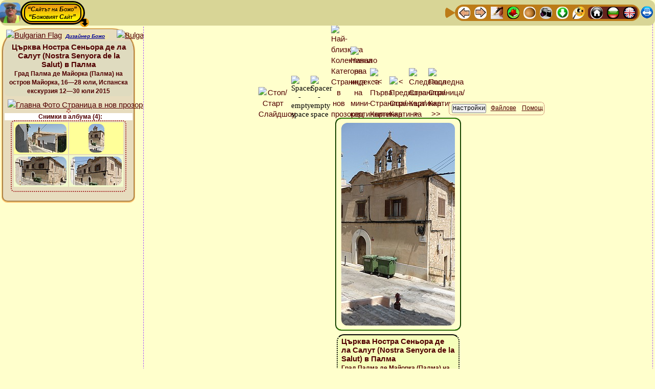

--- FILE ---
content_type: text/css
request_url: http://theo.inrne.bas.bg/~bozho/!-Site_Common_Files/Bozhos_Master_StyleSheet.css
body_size: 3146
content:
/*
Title:   Bozho's Master StyleSheet
Author:  Bozhidar Zakhariev Iliev (Bozho)
Purpose: Reset the default browser CSS settings that may cause problems in cross-browser Web design
Where to load: It MUST be the FIRST stylesheet called in all web pages.
               ALL OTHER STYLESHEETS MUST BE LOADED AFTER IT !!!
			   In this way the LOCAL EFFECTS OVERWRITE THE GLOBAL ONES.
*/

/* Rules */
/* at-rule @viewport is not implemented */
/*    width: device-width; */
/*@viewport{
    zoom: 1.0;
	width: extend-to-zoom;
}*/
	
/* ==================================================================
   HTML5 display definitions
   ================================================================== */

article,
aside,
details,
figcaption,
figure,
footer,
header,
hgroup,
menu,
nav,
section,
summary {
    display: block;
}
audio,
canvas,
video {
    display: inline-block;
}
audio:not([controls]) {
    display: none;
    height: 0;
}
 [hidden] {
    display: none;
}

/* ==================================================================
   Base - Global Default Setting
   ================================================================== */

html, body {
	display: block; /* Browsers dafault */
	margin: 0px;
	padding: 0px;
	border: none;
}
body {
	font-size: 15px;
	line-height: normal; /* CSS default, roughly 1.2, depending on the element's font-family. */
	font-family: "Times New Roman", Times, serif;
	font-weight: normal;
/*	margin: 8px; */ /* FireFox */
}
/* for ALL tags - NOT recomended */
/* * {
	padding: 0px;
	margin: 0px;
} */

/*:link, :visited { text-decoration: underline; }*/
:focus {outline: 2px dotted invert; }


/* ==================================================================
   Links
   ================================================================== */


/***  Links - Be carefull! OVERWRITES THE LOCAL CLASSES! ***/
a, a:link, a:visited, a:active, a:hover {
	text-decoration: underline;
    font-size: 100%;
    vertical-align: baseline;
/*    background: transparent; */ /* VERY BAD !!!*/
}
a:focus {
	outline: 2px dotted;
}
a:active,
a:hover {
	outline: 0;
}

/* ==================================================================
   Typography - Plain Text Formatting
   ================================================================== */


/***  Headline Formatting - Headings   ***/
h1, h2, h3, h4, h5, h6 {
	display: block;  /* Browsers dafault */
	padding: 0px;
	font-weight: bold; /* Browsers dafault */
	font-family: "Times New Roman", Times, serif;
}
h1 {font-size: 200%; margin: 0.67em 0; letter-spacing: -1px; }
h2 {font-size: 150%; margin: 0.83em 0; letter-spacing: -1px; }
h3 {font-size: 117%; margin: 1.00em 0; }
h4 {font-size: 100%; margin: 1.33em 0; }
h5 {font-size:  83%; margin: 1.67em 0; }
h6 {font-size:  67%; margin: 2.33em 0; }

acronym, abbr {
	margin: 0px;
	padding: 0px;
	font-size: 100%;
	line-height: normal;
	font-family: inherit; /*"Times New Roman", Times, serif;*/
	font-weight: inherit;
	cursor: help;
	border-bottom: dashed 1px;
}
abbr[title] {border-bottom: 1px dotted; }

address {
	display: block;
	font-style: italic;
}

b, strong {font-weight: bolder; } /*normal=400, bold=700  */

blockquote { /* A section that is quoted from another source */
	display: block;
	margin: 1em 2.5em;
	padding: 0px;
	font-size: 100%;
	line-height: normal;
	font-family: inherit; /*"Times New Roman", Times, serif;*/
	font-weight: inherit;
}
/* Quote and their types */
q {
	margin: 0px;
	padding: 0px;
	font-size: 100%;
	line-height: normal;
	font-family: inherit; /*"Times New Roman", Times, serif;*/
	font-weight: inherit;
	font-style: italic;
    quotes: "\201C" "\201D" "\2018" "\2019";
}
:lang(en-us)>q {
  quotes: "\201c" "\201d" "\2018" "\2019";
}
:lang(en-gb)>q {
quotes: "\2018" "\2019" "\201c" "\201d";
}
q:before {content: open-quote; }
q:after {content: close-quote; }

i, cite, em, var, dfn {
	font-style: italic;
}

center {
	display: block;
	text-align: center;
}

hr { /* change border colour to suit your needs */
	display: block;
	box-sizing: content-box;
	margin: 0.2em auto 0.2em auto;
    padding:0;
	height: 2px;
	border: 1px inset;
	color: gray;
}

mark {/* change colours to suit your needs */
	background-color:#ff9;
	color:#000; 
	font-style:italic;
	font-weight:bold;
}

code,
kbd,
pre,
samp {
   font-family: inherit;
/*     font-size: 1em;*/
}
pre {
	display: block;
	white-space: pre;
/*	margin: 1em 0;*/
	margin: 0;
}

p {display: block; } /* Browsers dafault */

/* big and small font sizes */
big {   font-size: 120%; }
small {font-size: 0.85%; }

/* SuperScripts and SubScripts */
sub,sup{
	position: relative;
	font-size: 85%;
	line-height: normal;
 /*   vertical-align: baseline;*/
}
sup {vertical-align: baseline; bottom: 0.3em;  /*vertical-align: super; */ }
sub {vertical-align: baseline; bottom: -0.2em; /*vertical-align: sub; */}

nobr {white-space: nowrap; }

 
/* decorated text */
u, ins {        text-decoration: underline; }
s, strike, del {text-decoration: line-through; }
blink {         text-decoration: blink; }

/* ==================================================================
   Embedded content
   ================================================================== */

/***  Images   ***/
img {border: none; }

/*svg:not(:root) {overflow: hidden; }*/ /* Correct bug in IE 8/9 */

/* ==================================================================
   Figures
   ================================================================== */

figure {
	margin: 0;
}

/* ==================================================================
   Forms
   ================================================================== */

form {
	margin: 0px;
	padding: 0px;
/*	display: inline;*/
	display: block; /* Browsers default */
	font-size: 100%;
    outline: invert none 4px; /* Default,  "invert" color is supported only in Opera */
    vertical-align:baseline;
    background:transparent;
}
form input,
form select,
form textarea {
	margin: 0px;
	padding: 0px;
	vertical-align: middle;
	font-size: 100%;
	line-height: normal;
	font-family: inherit; /*"Times New Roman", Times, serif;*/
	font-weight: inherit;
	text-transform: none;
}
form label {cursor:pointer; }

fieldset {
    border: 1px solid #c0c0c0;
    margin: 0 2px;
    padding: 0.3em 0.5em 0.3em 0.5em;
}
legend {
	border: 0; 
	padding: 0;
}
button {
	font-family: inherit;
	font-size: 100%;
	margin: 0;
	line-height: normal;
	text-transform: none;
}
button,
html input[type="button"],
input[type="reset"],
input[type="submit"] {
	cursor: pointer;
}
button[disabled],
html input[disabled] {
	cursor: default;
}
input[type="checkbox"],
input[type="radio"] {
	box-sizing: border-box;
	padding: 0;
}
input[type="search"] {
	box-sizing: content-box;
}
input {
	resize: horizontal;}
textarea {
	vertical-align: top;
	overflow:auto; /* scroll|auto|hidden|visible */ /* resize does not apply if overflow property is set to visible */
	resize:both; /* none|horizontal|vertical|both */
}

/* ==================================================================
   Tables
   ================================================================== */

table {
	display: table;
	border-spacing: 2px;
	border-collapse: separate;
	margin: 0px;
	padding: 0px;
	border: none;
	text-indent: 0;
}
caption {/* caption inherits from table not table-outer */
	display: table-caption;
	text-align: center;
}
tr {  display: table-row; vertical-align: inherit; }
col { display: table-column; }
colgroup {display: table-column-group; }
tbody {display: table-row-group; vertical-align: middle; }
thead {display: table-header-group; vertical-align: middle; }
tfoot {display: table-footer-group; vertical-align: middle; }
table > tr {vertical-align: middle; } /* for XHTML tables without tbody */
td, th {
	display: table-cell;
	margin: 0px;
	padding: 1px;
	vertical-align: inherit;
	text-align: inherit; 
	font-size: 100%;
	line-height: normal;
	font-family: inherit; /*"Times New Roman", Times, serif;*/
}
/*td {font-weight: normal; }*/
td {font-weight: inherit; }/* Bettter and Easer for coding*/
th {font-weight: bold; }

/* ==================================================================
   Lists
   ================================================================== */

ul, menu, dir {
	display: block;
	list-style-type: disc;
	margin: 1em 0 1em 0em;
	font-family: inherit;
	font-weight: inherit;
}
ol {
	display: block;
	list-style-type: decimal;
	margin: 1em 0 1em 0em;
	font-family: inherit;
	font-weight: inherit;
}
li {display: list-item; }
	/* nested lists have no top/bottom margins */
ul ul,   ul ol,   ul dir,   ul menu,   ul dl,
ol ul,   ol ol,   ol dir,   ol menu,   ol dl,
dir ul,  dir ol,  dir dir,  dir menu,  dir dl,
menu ul, menu ol, menu dir, menu menu, menu dl,
dl ul,   dl ol,   dl dir,   dl menu,   dl dl 
{
	margin-top: 0;
	margin-bottom: 0;
}
	/* 2 deep unordered lists use a circle */
ol ul,   ul ul,   menu ul,   dir ul,
ol menu, ul menu, menu menu, dir menu,
ol dir,  ul dir,  menu dir,  dir dir 
{
	list-style-type: circle;
}
	/* 3 deep (or more) unordered lists use a square */
ol ol ul,     ol ul ul,     ol menu ul,     ol dir ul,
ol ol menu,   ol ul menu,   ol menu menu,   ol dir menu,
ol ol dir,    ol ul dir,    ol menu dir,    ol dir dir,
ul ol ul,     ul ul ul,     ul menu ul,     ul dir ul,
ul ol menu,   ul ul menu,   ul menu menu,   ul dir menu,
ul ol dir,    ul ul dir,    ul menu dir,    ul dir dir,
menu ol ul,   menu ul ul,   menu menu ul,   menu dir ul,
menu ol menu, menu ul menu, menu menu menu, menu dir menu,
menu ol dir,  menu ul dir,  menu menu dir,  menu dir dir,
dir ol ul,    dir ul ul,    dir menu ul,    dir dir ul,
dir ol menu,  dir ul menu,  dir menu menu,  dir dir menu,
dir ol dir,   dir ul dir,   dir menu dir,   dir dir dir 
{
	list-style-type: square;
}

dd, dt {/* definition list */
	margin: 0px;
	padding: 0px;
	font-size: 100%;
	line-height: normal;
	font-family: inherit; /*"Times New Roman", Times, serif;*/
	font-weight: inherit;
}

nav ul { /* navigation unoredted list */
	list-style: none;
}

/***  Site Common Classes   ***/

/***   Debugging - Add borders to identify containers   ***/
/*  * { border: 1px solid #f00; }  */




